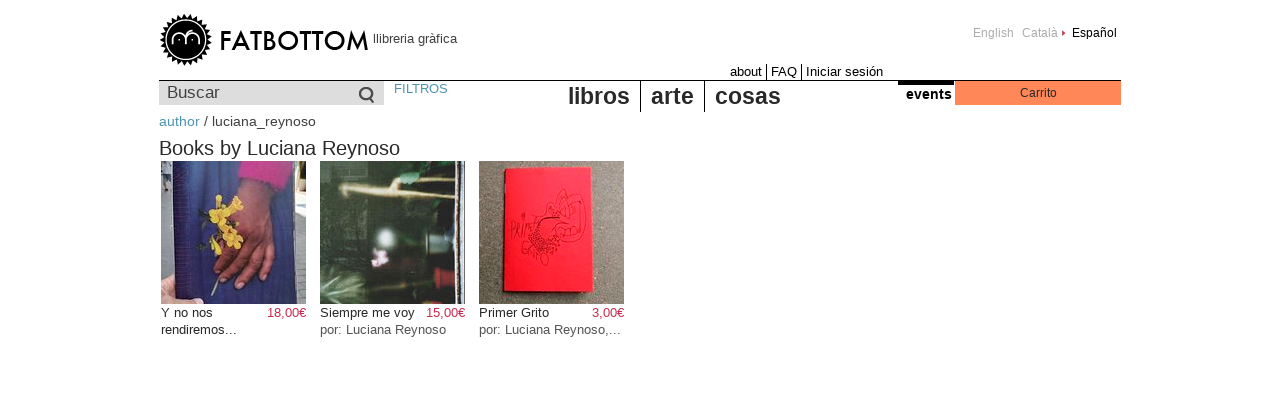

--- FILE ---
content_type: text/html; charset=utf-8
request_url: https://fatbottombooks.com/es/author/13863/luciana_reynoso
body_size: 3384
content:
<!DOCTYPE html PUBLIC "-//W3C//DTD XHTML 1.0 Strict//EN"
  "http://www.w3.org/TR/xhtml1/DTD/xhtml1-strict.dtd">
<html xmlns="http://www.w3.org/1999/xhtml" xml:lang="es" lang="es" dir="ltr">

<head>
<meta http-equiv="Content-Type" content="text/html; charset=utf-8" />
  <title>Books by Luciana Reynoso | fatbottom còmics · raval · barcelona (es)</title>
  <meta http-equiv="content-language" content="es" />
  <meta http-equiv="Content-Type" content="text/html; charset=utf-8" />
<link rel="shortcut icon" href="https://fatbottombooks.com/sites/fatbottombooks.com/files/fatbottom_favicon.ico" type="image/x-icon" />
  <link type="text/css" rel="stylesheet" media="all" href="https://fatbottombooks.com/sites/fatbottombooks.com/files/css/css_665808451b552c35c9496bccc843a551.css" />
  <script type="text/javascript" src="https://fatbottombooks.com/sites/fatbottombooks.com/files/js/js_79a4f08a3a74c19f8543fb1795cb1463.jsmin.js"></script>
<script type="text/javascript">
<!--//--><![CDATA[//><!--
jQuery.extend(Drupal.settings, {"basePath":"\/","uc_ajax_cart":{"CALLBACK":"\/es\/uc_ajax_cart\/add\/item","SHOW_CALLBACK":"\/es\/uc_ajax_cart\/show","CART_LINK_CALLBACK":"\/es\/uc_ajax_cart\/addlink","BLOCK_UI":2,"TIMEOUT":3000,"UPDATE_CALLBACK":"\/es\/uc_ajax_cart\/update","UPDATE":0,"CART_VIEW_ON":0,"SHOW_VIEW_CALLBACK":"\/es\/uc_ajax_cart\/show-cart-view","TRACK_CLOSED_STATE":0,"INITIAL_CLOSED_STATE":0,"CART_PANE_EFFECT":0,"CART_PANE_EFFECT_DURATION":200,"HIDE_CART_OPERATIONS":true,"COLLAPSIBLE_CART":0,"CART_OPERATION":"Cart","ADD_TITLE":"Please wait","ADD_MESSAGES":["Adding product to cart..."],"REMOVE_TITLE":"Please wait","REMOVE_MESSAGES":["Removing product from cart..."],"UPDATE_TITLE":"Please wait","UPDATE_MESSAGES":["Updating cart..."]},"nice_menus_options":{"delay":800,"speed":1},"uc_out_of_stock":{"path":"\/es\/uc_out_of_stock\/query","throbber":1,"instock":0,"msg":"\u003cp\u003eOut of stock\u003c\/p\u003e\n"}});
//--><!]]>
</script>
  <!--[if IE]><link rel="stylesheet" href="/sites/fatbottombooks.com/themes/fatbottom/ie.css" type="text/css"><![endif]-->
  <!--[if lte IE 6]><link rel="stylesheet" href="/sites/fatbottombooks.com/themes/fatbottom/ie6.css" type="text/css"><![endif]-->
</head>

<body class="not-front not-logged-in page-author no-sidebars i18n-es">

 
  <div id="page">

    <div id="header">
              <div id="header-right">
          <div id="block-locale-0" class="block block-locale">


  <div class="content"><ul><li class="en first"><a href="/author/13863/luciana_reynoso" class="language-link">English</a></li>
<li class="ca"><a href="/ca/author/13863/luciana_reynoso" class="language-link">Català</a></li>
<li class="es last active"><a href="/es/author/13863/luciana_reynoso" class="language-link active">Español</a></li>
</ul></div>
</div>
        </div>
      
                <a href="/es" id="logo"><img src="/sites/fatbottombooks.com/themes/fatbottom/logo.png" alt="fatbottom" title="fatbottom books" width="210" height="54" /></a>                          <span id="slogan">llibreria gràfica</span>
      
              <div id="header2">
          <div id="block-menu-primary-links" class="block block-menu">


  <div class="content"><ul class="menu"><li class="leaf first"><a href="/es/about" title="About">about</a></li>
<li class="leaf"><a href="/es/faq" title="FAQ">FAQ</a></li>
<li class="leaf last"><a href="/es/user/login" title="">Iniciar sesión</a></li>
</ul></div>
</div>
        </div>
          </div>

          <div id="sub-header" class="clear-block">
          <div id="block-fbottom-0" class="block block-fbottom">


  <div class="content"><form action="/es/search"  accept-charset="UTF-8" method="get" id="views-exposed-form-product-browser-page-2">
<div><div class="views-exposed-form">
  <div class="views-exposed-widgets clear-block">
          <div class="views-exposed-widget views-widget-filter-keys_1">
                  <label for="edit-qs">
            Buscar          </label>
                        <div class="views-widget">
          <div class="form-item" id="edit-qs-wrapper">
 <input type="text" maxlength="128" name="qs" id="edit-qs" size="15" value="" title="Escriba lo que quiere buscar." class="form-text" />
</div>
        </div>
      </div>
        <div class="views-exposed-widget views-submit-button">
      <input type="submit" id="edit-submit-product-browser" value="Buscar"  class="form-submit" />
    </div>
  </div>
</div>

</div></form>
</div>
</div>
<div id="block-menu-menu-search" class="block block-menu">


  <div class="content"><ul class="menu"><li class="leaf first last"><a href="/es/filters" title="">FILTROS</a></li>
</ul></div>
</div>
<div id="block-nice_menus-1" class="block block-nice_menus">


  <div class="content"><ul class="product-menu product-menu-down" id="product-menu-1"><li class="menu-15625 menuparent color-1 first  odd "><a href="/es/books/" title="books">libros</a><ul><li class="menu-15626 color-1 first  odd "><a href="/es/books/comic" title="comic">cómic</a></li>
<li class="menu-17362 color-2 even "><a href="/es/books/play" title="play">play</a></li>
<li class="menu-15627 color-3 odd "><a href="/es/books/illustration" title="illustration">ilustración</a></li>
<li class="menu-15628 color-4 even "><a href="/es/books/fanzine" title="fanzine">fanzines</a></li>
<li class="menu-15629 color-5 odd "><a href="/es/books/guide" title="guide">guías</a></li>
<li class="menu-15630 color-6 even "><a href="/es/books/bargains" title="bargains">ofertas</a></li>
<li class="menu-15631 color-7 odd "><a href="/es/books/photography" title="photography">fotografía</a></li>
<li class="menu-15632 color-8 even "><a href="/es/books/children" title="children">infantil</a></li>
<li class="menu-15633 color-9 odd "><a href="/es/books/narrative" title="narrative">narrativa</a></li>
<li class="menu-15634 color-10 even  last "><a href="/es/books/critical---theory" title="critical - theory">crítica / teoría</a></li>
</ul>
</li>
<li class="menu-15635 menuparent color-2 even "><a href="/es/art/" title="art">arte</a><ul><li class="menu-15640 color-1 first  odd "><a href="/es/art/gicl%C3%A9e" title="Giclée">Giclée</a></li>
<li class="menu-15647 color-2 even "><a href="/es/art/risograph" title="Risograph">Risograph</a></li>
<li class="menu-15638 color-3 odd "><a href="/es/art/digital-print" title="digital print">digital print</a></li>
<li class="menu-15642 color-4 even "><a href="/es/art/off-set-printing" title="off-set printing">off-set printing</a></li>
<li class="menu-15643 color-5 odd "><a href="/es/art/offset" title="offset">offset</a></li>
<li class="menu-17357 color-6 even "><a href="/es/art/risografia" title="risografia">risografia</a></li>
<li class="menu-15648 color-7 odd  last "><a href="/es/art/serigraphy" title="serigraphy">serigrafía</a></li>
</ul>
</li>
<li class="menu-15650 menuparent color-3 odd  last "><a href="/es/things/" title="things">cosas</a><ul><li class="menu-15652 color-1 first  odd "><a href="/es/things/figures" title="figures">muñecos</a></li>
<li class="menu-15654 color-2 even "><a href="/es/things/music" title="music">música</a></li>
<li class="menu-15697 color-3 odd "><a href="/es/things/other" title="other">other</a></li>
<li class="menu-15655 color-4 even "><a href="/es/things/stationery" title="stationery">papelería</a></li>
<li class="menu-15656 color-5 odd  last "><a href="/es/things/apparel" title="apparel">téxtil</a></li>
</ul>
</li>
</ul>
</div>
</div>
<div id="block-fbottom-1" class="block block-fbottom">


  <div class="content"><div id="events-title"><a href="/es/events">events</a></div></div>
</div>
<div id="block-uc_ajax_cart-0" class="block block-uc_ajax_cart">

  <h2><span class="title block-title" id="ajax-cart-headline">Carrito</span></h2>

  <div class="content"><div id="ajaxCartUpdate"><a id="ajax-cart-view-handler" href="/cart">Ver el carrito</a></div></div>
</div>
      </div>
    
    
    <div class="breadcrumb"><a href="/es/author">author</a> / luciana_reynoso</div>
    
    <div id="centre">
      
      
      
            <h1 class="title">Books by Luciana Reynoso</h1><div class="view view-product-browser view-id-product_browser view-display-id-block_1 view-dom-id-1">
    
  <div class="view-sub-header clear-block">
  
  
    </div>

      <div class="view-content">
      <table class="views-view-grid">
  <tbody>
                <tr class="row-1 row-first row-last">
                  <td class="col-1">
            <div class="container clear-block">  
  <div class="views-field-field-book-image-fid">
                <div class="field-content"><a href="/es/books/fanzine/y-no-nos-rendiremos" class="imagecache imagecache-pbrowser imagecache-linked imagecache-pbrowser_linked"><img src="https://fatbottombooks.com/sites/fatbottombooks.com/files/imagecache/pbrowser/images/products/20230719_135416.jpg" alt="" title="" width="145" height="143" class="imagecache imagecache-pbrowser"/></a></div>
  </div>
  
  <div class="views-field-sell-price">
                <span class="field-content"><span class="uc-price-product uc-price-sell_price uc-price">18,00€</span></span>
  </div>
  
  <div class="views-field-title">
                <span class="field-content">Y no nos rendiremos...</span>
  </div>
  
  <div class="views-field-nothing">
          <label class="views-label-nothing">
        por:
      </label>
                <span class="field-content">Luciana Reynoso</span>
  </div>
  
  <div class="views-field-buyitnowbutton">
                <div class="field-content"><form action="/es/author/13863/luciana_reynoso"  accept-charset="UTF-8" method="post" id="uc-catalog-buy-it-now-form-15067" class="ajax-cart-submit-form">
<div><input type="hidden" name="nid" id="edit-nid" value="15067"  />
<input type="submit" name="op" id="edit-submit-15067" value="Agregar al carrito"  class="form-submit list-add-to-cart ajax-cart-submit-form-button" />
<input type="hidden" name="form_build_id" id="form-8wSZnHYlFuPKmH6gSU1E6A5gfFr77kB-633rhi7EIfo" value="form-8wSZnHYlFuPKmH6gSU1E6A5gfFr77kB-633rhi7EIfo"  />
<input type="hidden" name="form_id" id="edit-uc-catalog-buy-it-now-form-15067" value="uc_catalog_buy_it_now_form_15067"  />
<input type="hidden" name="product-nid" id="edit-product-nid" value="15067"  />

</div></form></div>
  </div>
</div>
          </td>
                  <td class="col-2">
            <div class="container clear-block">  
  <div class="views-field-field-book-image-fid">
                <div class="field-content"><a href="/es/books/fanzine/siempre-me-voy" class="imagecache imagecache-pbrowser imagecache-linked imagecache-pbrowser_linked"><img src="https://fatbottombooks.com/sites/fatbottombooks.com/files/imagecache/pbrowser/images/products/mock_up_portada_1.jpg" alt="" title="" width="145" height="143" class="imagecache imagecache-pbrowser"/></a></div>
  </div>
  
  <div class="views-field-sell-price">
                <span class="field-content"><span class="uc-price-product uc-price-sell_price uc-price">15,00€</span></span>
  </div>
  
  <div class="views-field-title">
                <span class="field-content">Siempre me voy</span>
  </div>
  
  <div class="views-field-nothing">
          <label class="views-label-nothing">
        por:
      </label>
                <span class="field-content">Luciana Reynoso</span>
  </div>
  
  <div class="views-field-buyitnowbutton">
                <div class="field-content"><form action="/es/author/13863/luciana_reynoso"  accept-charset="UTF-8" method="post" id="uc-catalog-buy-it-now-form-12702" class="ajax-cart-submit-form">
<div><input type="hidden" name="nid" id="edit-nid-1" value="12702"  />
<input type="submit" name="op" id="edit-submit-12702" value="Agregar al carrito"  class="form-submit list-add-to-cart ajax-cart-submit-form-button" />
<input type="hidden" name="form_build_id" id="form-dIPugiLyaxwYjMn2pUiFSFY_YUXm-I4X1gMogqFMSdQ" value="form-dIPugiLyaxwYjMn2pUiFSFY_YUXm-I4X1gMogqFMSdQ"  />
<input type="hidden" name="form_id" id="edit-uc-catalog-buy-it-now-form-12702" value="uc_catalog_buy_it_now_form_12702"  />
<input type="hidden" name="product-nid" id="edit-product-nid-1" value="12702"  />

</div></form></div>
  </div>
</div>
          </td>
                  <td class="col-3">
            <div class="container clear-block">  
  <div class="views-field-field-book-image-fid">
                <div class="field-content"><a href="/es/books/fanzine/primer-grito" class="imagecache imagecache-pbrowser imagecache-linked imagecache-pbrowser_linked"><img src="https://fatbottombooks.com/sites/fatbottombooks.com/files/imagecache/pbrowser/images/products/_mg_0109.jpg" alt="" title="" width="145" height="143" class="imagecache imagecache-pbrowser"/></a></div>
  </div>
  
  <div class="views-field-sell-price">
                <span class="field-content"><span class="uc-price-product uc-price-sell_price uc-price">3,00€</span></span>
  </div>
  
  <div class="views-field-title">
                <span class="field-content">Primer Grito</span>
  </div>
  
  <div class="views-field-nothing">
          <label class="views-label-nothing">
        por:
      </label>
                <span class="field-content">Luciana Reynoso,...</span>
  </div>
  
  <div class="views-field-buyitnowbutton">
                <div class="field-content"><form action="/es/author/13863/luciana_reynoso"  accept-charset="UTF-8" method="post" id="uc-catalog-buy-it-now-form-11840" class="ajax-cart-submit-form">
<div><input type="hidden" name="nid" id="edit-nid-2" value="11840"  />
<input type="submit" name="op" id="edit-submit-11840" value="Agregar al carrito"  class="form-submit list-add-to-cart ajax-cart-submit-form-button" />
<input type="hidden" name="form_build_id" id="form-G2QXadZjR7m4FczASu809yRD9wrLJ4FZmxThBpani-Q" value="form-G2QXadZjR7m4FczASu809yRD9wrLJ4FZmxThBpani-Q"  />
<input type="hidden" name="form_id" id="edit-uc-catalog-buy-it-now-form-11840" value="uc_catalog_buy_it_now_form_11840"  />
<input type="hidden" name="product-nid" id="edit-product-nid-2" value="11840"  />

</div></form></div>
  </div>
</div>
          </td>
              </tr>
      </tbody>
</table>
    </div>
  
  
  
  
  
</div>       
    </div><!--// centre -->

    
    
    
  </div><!--// page -->
  <script defer src="https://static.cloudflareinsights.com/beacon.min.js/vcd15cbe7772f49c399c6a5babf22c1241717689176015" integrity="sha512-ZpsOmlRQV6y907TI0dKBHq9Md29nnaEIPlkf84rnaERnq6zvWvPUqr2ft8M1aS28oN72PdrCzSjY4U6VaAw1EQ==" data-cf-beacon='{"version":"2024.11.0","token":"0e65a748c38e404abd4c9ef3aef592da","r":1,"server_timing":{"name":{"cfCacheStatus":true,"cfEdge":true,"cfExtPri":true,"cfL4":true,"cfOrigin":true,"cfSpeedBrain":true},"location_startswith":null}}' crossorigin="anonymous"></script>
</body>
</html>
